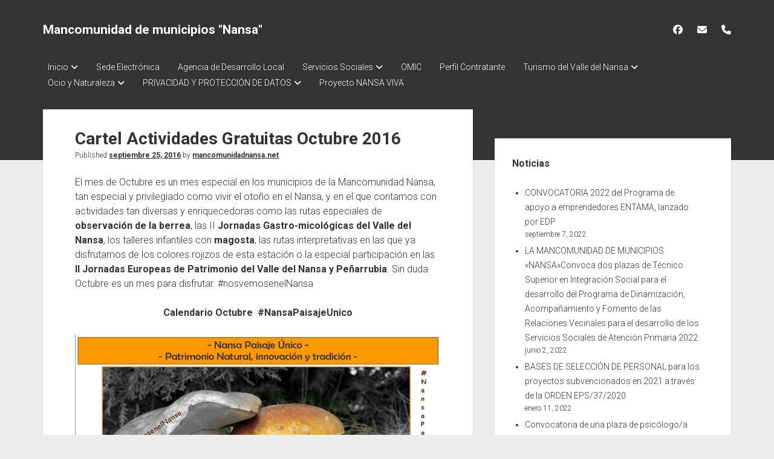

--- FILE ---
content_type: text/html; charset=UTF-8
request_url: https://mancomunidadnansa.net/cartel-actividades-gratuitas-octubre-2016/
body_size: 10845
content:
<!DOCTYPE html>

<html lang="es">

<head>
	<title>Cartel Actividades Gratuitas Octubre 2016 &#8211; Mancomunidad de municipios &quot;Nansa&quot;</title>
<meta name='robots' content='max-image-preview:large' />
	<style>img:is([sizes="auto" i], [sizes^="auto," i]) { contain-intrinsic-size: 3000px 1500px }</style>
	<meta charset="UTF-8" />
<meta name="viewport" content="width=device-width, initial-scale=1" />
<meta name="template" content="Period 1.750" />
<link rel='dns-prefetch' href='//static.addtoany.com' />
<link rel='dns-prefetch' href='//fonts.googleapis.com' />
<link rel="alternate" type="application/rss+xml" title="Mancomunidad de municipios &quot;Nansa&quot; &raquo; Feed" href="https://mancomunidadnansa.net/feed/" />
<link rel="alternate" type="application/rss+xml" title="Mancomunidad de municipios &quot;Nansa&quot; &raquo; Feed de los comentarios" href="https://mancomunidadnansa.net/comments/feed/" />
<script type="text/javascript">
/* <![CDATA[ */
window._wpemojiSettings = {"baseUrl":"https:\/\/s.w.org\/images\/core\/emoji\/15.1.0\/72x72\/","ext":".png","svgUrl":"https:\/\/s.w.org\/images\/core\/emoji\/15.1.0\/svg\/","svgExt":".svg","source":{"concatemoji":"https:\/\/mancomunidadnansa.net\/wp-includes\/js\/wp-emoji-release.min.js?ver=6.8.1"}};
/*! This file is auto-generated */
!function(i,n){var o,s,e;function c(e){try{var t={supportTests:e,timestamp:(new Date).valueOf()};sessionStorage.setItem(o,JSON.stringify(t))}catch(e){}}function p(e,t,n){e.clearRect(0,0,e.canvas.width,e.canvas.height),e.fillText(t,0,0);var t=new Uint32Array(e.getImageData(0,0,e.canvas.width,e.canvas.height).data),r=(e.clearRect(0,0,e.canvas.width,e.canvas.height),e.fillText(n,0,0),new Uint32Array(e.getImageData(0,0,e.canvas.width,e.canvas.height).data));return t.every(function(e,t){return e===r[t]})}function u(e,t,n){switch(t){case"flag":return n(e,"\ud83c\udff3\ufe0f\u200d\u26a7\ufe0f","\ud83c\udff3\ufe0f\u200b\u26a7\ufe0f")?!1:!n(e,"\ud83c\uddfa\ud83c\uddf3","\ud83c\uddfa\u200b\ud83c\uddf3")&&!n(e,"\ud83c\udff4\udb40\udc67\udb40\udc62\udb40\udc65\udb40\udc6e\udb40\udc67\udb40\udc7f","\ud83c\udff4\u200b\udb40\udc67\u200b\udb40\udc62\u200b\udb40\udc65\u200b\udb40\udc6e\u200b\udb40\udc67\u200b\udb40\udc7f");case"emoji":return!n(e,"\ud83d\udc26\u200d\ud83d\udd25","\ud83d\udc26\u200b\ud83d\udd25")}return!1}function f(e,t,n){var r="undefined"!=typeof WorkerGlobalScope&&self instanceof WorkerGlobalScope?new OffscreenCanvas(300,150):i.createElement("canvas"),a=r.getContext("2d",{willReadFrequently:!0}),o=(a.textBaseline="top",a.font="600 32px Arial",{});return e.forEach(function(e){o[e]=t(a,e,n)}),o}function t(e){var t=i.createElement("script");t.src=e,t.defer=!0,i.head.appendChild(t)}"undefined"!=typeof Promise&&(o="wpEmojiSettingsSupports",s=["flag","emoji"],n.supports={everything:!0,everythingExceptFlag:!0},e=new Promise(function(e){i.addEventListener("DOMContentLoaded",e,{once:!0})}),new Promise(function(t){var n=function(){try{var e=JSON.parse(sessionStorage.getItem(o));if("object"==typeof e&&"number"==typeof e.timestamp&&(new Date).valueOf()<e.timestamp+604800&&"object"==typeof e.supportTests)return e.supportTests}catch(e){}return null}();if(!n){if("undefined"!=typeof Worker&&"undefined"!=typeof OffscreenCanvas&&"undefined"!=typeof URL&&URL.createObjectURL&&"undefined"!=typeof Blob)try{var e="postMessage("+f.toString()+"("+[JSON.stringify(s),u.toString(),p.toString()].join(",")+"));",r=new Blob([e],{type:"text/javascript"}),a=new Worker(URL.createObjectURL(r),{name:"wpTestEmojiSupports"});return void(a.onmessage=function(e){c(n=e.data),a.terminate(),t(n)})}catch(e){}c(n=f(s,u,p))}t(n)}).then(function(e){for(var t in e)n.supports[t]=e[t],n.supports.everything=n.supports.everything&&n.supports[t],"flag"!==t&&(n.supports.everythingExceptFlag=n.supports.everythingExceptFlag&&n.supports[t]);n.supports.everythingExceptFlag=n.supports.everythingExceptFlag&&!n.supports.flag,n.DOMReady=!1,n.readyCallback=function(){n.DOMReady=!0}}).then(function(){return e}).then(function(){var e;n.supports.everything||(n.readyCallback(),(e=n.source||{}).concatemoji?t(e.concatemoji):e.wpemoji&&e.twemoji&&(t(e.twemoji),t(e.wpemoji)))}))}((window,document),window._wpemojiSettings);
/* ]]> */
</script>
<style id='wp-emoji-styles-inline-css' type='text/css'>

	img.wp-smiley, img.emoji {
		display: inline !important;
		border: none !important;
		box-shadow: none !important;
		height: 1em !important;
		width: 1em !important;
		margin: 0 0.07em !important;
		vertical-align: -0.1em !important;
		background: none !important;
		padding: 0 !important;
	}
</style>
<link rel='stylesheet' id='wp-block-library-css' href='https://mancomunidadnansa.net/wp-includes/css/dist/block-library/style.min.css?ver=6.8.1' type='text/css' media='all' />
<style id='classic-theme-styles-inline-css' type='text/css'>
/*! This file is auto-generated */
.wp-block-button__link{color:#fff;background-color:#32373c;border-radius:9999px;box-shadow:none;text-decoration:none;padding:calc(.667em + 2px) calc(1.333em + 2px);font-size:1.125em}.wp-block-file__button{background:#32373c;color:#fff;text-decoration:none}
</style>
<style id='global-styles-inline-css' type='text/css'>
:root{--wp--preset--aspect-ratio--square: 1;--wp--preset--aspect-ratio--4-3: 4/3;--wp--preset--aspect-ratio--3-4: 3/4;--wp--preset--aspect-ratio--3-2: 3/2;--wp--preset--aspect-ratio--2-3: 2/3;--wp--preset--aspect-ratio--16-9: 16/9;--wp--preset--aspect-ratio--9-16: 9/16;--wp--preset--color--black: #000000;--wp--preset--color--cyan-bluish-gray: #abb8c3;--wp--preset--color--white: #ffffff;--wp--preset--color--pale-pink: #f78da7;--wp--preset--color--vivid-red: #cf2e2e;--wp--preset--color--luminous-vivid-orange: #ff6900;--wp--preset--color--luminous-vivid-amber: #fcb900;--wp--preset--color--light-green-cyan: #7bdcb5;--wp--preset--color--vivid-green-cyan: #00d084;--wp--preset--color--pale-cyan-blue: #8ed1fc;--wp--preset--color--vivid-cyan-blue: #0693e3;--wp--preset--color--vivid-purple: #9b51e0;--wp--preset--gradient--vivid-cyan-blue-to-vivid-purple: linear-gradient(135deg,rgba(6,147,227,1) 0%,rgb(155,81,224) 100%);--wp--preset--gradient--light-green-cyan-to-vivid-green-cyan: linear-gradient(135deg,rgb(122,220,180) 0%,rgb(0,208,130) 100%);--wp--preset--gradient--luminous-vivid-amber-to-luminous-vivid-orange: linear-gradient(135deg,rgba(252,185,0,1) 0%,rgba(255,105,0,1) 100%);--wp--preset--gradient--luminous-vivid-orange-to-vivid-red: linear-gradient(135deg,rgba(255,105,0,1) 0%,rgb(207,46,46) 100%);--wp--preset--gradient--very-light-gray-to-cyan-bluish-gray: linear-gradient(135deg,rgb(238,238,238) 0%,rgb(169,184,195) 100%);--wp--preset--gradient--cool-to-warm-spectrum: linear-gradient(135deg,rgb(74,234,220) 0%,rgb(151,120,209) 20%,rgb(207,42,186) 40%,rgb(238,44,130) 60%,rgb(251,105,98) 80%,rgb(254,248,76) 100%);--wp--preset--gradient--blush-light-purple: linear-gradient(135deg,rgb(255,206,236) 0%,rgb(152,150,240) 100%);--wp--preset--gradient--blush-bordeaux: linear-gradient(135deg,rgb(254,205,165) 0%,rgb(254,45,45) 50%,rgb(107,0,62) 100%);--wp--preset--gradient--luminous-dusk: linear-gradient(135deg,rgb(255,203,112) 0%,rgb(199,81,192) 50%,rgb(65,88,208) 100%);--wp--preset--gradient--pale-ocean: linear-gradient(135deg,rgb(255,245,203) 0%,rgb(182,227,212) 50%,rgb(51,167,181) 100%);--wp--preset--gradient--electric-grass: linear-gradient(135deg,rgb(202,248,128) 0%,rgb(113,206,126) 100%);--wp--preset--gradient--midnight: linear-gradient(135deg,rgb(2,3,129) 0%,rgb(40,116,252) 100%);--wp--preset--font-size--small: 12px;--wp--preset--font-size--medium: 20px;--wp--preset--font-size--large: 21px;--wp--preset--font-size--x-large: 42px;--wp--preset--font-size--regular: 16px;--wp--preset--font-size--larger: 28px;--wp--preset--spacing--20: 0.44rem;--wp--preset--spacing--30: 0.67rem;--wp--preset--spacing--40: 1rem;--wp--preset--spacing--50: 1.5rem;--wp--preset--spacing--60: 2.25rem;--wp--preset--spacing--70: 3.38rem;--wp--preset--spacing--80: 5.06rem;--wp--preset--shadow--natural: 6px 6px 9px rgba(0, 0, 0, 0.2);--wp--preset--shadow--deep: 12px 12px 50px rgba(0, 0, 0, 0.4);--wp--preset--shadow--sharp: 6px 6px 0px rgba(0, 0, 0, 0.2);--wp--preset--shadow--outlined: 6px 6px 0px -3px rgba(255, 255, 255, 1), 6px 6px rgba(0, 0, 0, 1);--wp--preset--shadow--crisp: 6px 6px 0px rgba(0, 0, 0, 1);}:where(.is-layout-flex){gap: 0.5em;}:where(.is-layout-grid){gap: 0.5em;}body .is-layout-flex{display: flex;}.is-layout-flex{flex-wrap: wrap;align-items: center;}.is-layout-flex > :is(*, div){margin: 0;}body .is-layout-grid{display: grid;}.is-layout-grid > :is(*, div){margin: 0;}:where(.wp-block-columns.is-layout-flex){gap: 2em;}:where(.wp-block-columns.is-layout-grid){gap: 2em;}:where(.wp-block-post-template.is-layout-flex){gap: 1.25em;}:where(.wp-block-post-template.is-layout-grid){gap: 1.25em;}.has-black-color{color: var(--wp--preset--color--black) !important;}.has-cyan-bluish-gray-color{color: var(--wp--preset--color--cyan-bluish-gray) !important;}.has-white-color{color: var(--wp--preset--color--white) !important;}.has-pale-pink-color{color: var(--wp--preset--color--pale-pink) !important;}.has-vivid-red-color{color: var(--wp--preset--color--vivid-red) !important;}.has-luminous-vivid-orange-color{color: var(--wp--preset--color--luminous-vivid-orange) !important;}.has-luminous-vivid-amber-color{color: var(--wp--preset--color--luminous-vivid-amber) !important;}.has-light-green-cyan-color{color: var(--wp--preset--color--light-green-cyan) !important;}.has-vivid-green-cyan-color{color: var(--wp--preset--color--vivid-green-cyan) !important;}.has-pale-cyan-blue-color{color: var(--wp--preset--color--pale-cyan-blue) !important;}.has-vivid-cyan-blue-color{color: var(--wp--preset--color--vivid-cyan-blue) !important;}.has-vivid-purple-color{color: var(--wp--preset--color--vivid-purple) !important;}.has-black-background-color{background-color: var(--wp--preset--color--black) !important;}.has-cyan-bluish-gray-background-color{background-color: var(--wp--preset--color--cyan-bluish-gray) !important;}.has-white-background-color{background-color: var(--wp--preset--color--white) !important;}.has-pale-pink-background-color{background-color: var(--wp--preset--color--pale-pink) !important;}.has-vivid-red-background-color{background-color: var(--wp--preset--color--vivid-red) !important;}.has-luminous-vivid-orange-background-color{background-color: var(--wp--preset--color--luminous-vivid-orange) !important;}.has-luminous-vivid-amber-background-color{background-color: var(--wp--preset--color--luminous-vivid-amber) !important;}.has-light-green-cyan-background-color{background-color: var(--wp--preset--color--light-green-cyan) !important;}.has-vivid-green-cyan-background-color{background-color: var(--wp--preset--color--vivid-green-cyan) !important;}.has-pale-cyan-blue-background-color{background-color: var(--wp--preset--color--pale-cyan-blue) !important;}.has-vivid-cyan-blue-background-color{background-color: var(--wp--preset--color--vivid-cyan-blue) !important;}.has-vivid-purple-background-color{background-color: var(--wp--preset--color--vivid-purple) !important;}.has-black-border-color{border-color: var(--wp--preset--color--black) !important;}.has-cyan-bluish-gray-border-color{border-color: var(--wp--preset--color--cyan-bluish-gray) !important;}.has-white-border-color{border-color: var(--wp--preset--color--white) !important;}.has-pale-pink-border-color{border-color: var(--wp--preset--color--pale-pink) !important;}.has-vivid-red-border-color{border-color: var(--wp--preset--color--vivid-red) !important;}.has-luminous-vivid-orange-border-color{border-color: var(--wp--preset--color--luminous-vivid-orange) !important;}.has-luminous-vivid-amber-border-color{border-color: var(--wp--preset--color--luminous-vivid-amber) !important;}.has-light-green-cyan-border-color{border-color: var(--wp--preset--color--light-green-cyan) !important;}.has-vivid-green-cyan-border-color{border-color: var(--wp--preset--color--vivid-green-cyan) !important;}.has-pale-cyan-blue-border-color{border-color: var(--wp--preset--color--pale-cyan-blue) !important;}.has-vivid-cyan-blue-border-color{border-color: var(--wp--preset--color--vivid-cyan-blue) !important;}.has-vivid-purple-border-color{border-color: var(--wp--preset--color--vivid-purple) !important;}.has-vivid-cyan-blue-to-vivid-purple-gradient-background{background: var(--wp--preset--gradient--vivid-cyan-blue-to-vivid-purple) !important;}.has-light-green-cyan-to-vivid-green-cyan-gradient-background{background: var(--wp--preset--gradient--light-green-cyan-to-vivid-green-cyan) !important;}.has-luminous-vivid-amber-to-luminous-vivid-orange-gradient-background{background: var(--wp--preset--gradient--luminous-vivid-amber-to-luminous-vivid-orange) !important;}.has-luminous-vivid-orange-to-vivid-red-gradient-background{background: var(--wp--preset--gradient--luminous-vivid-orange-to-vivid-red) !important;}.has-very-light-gray-to-cyan-bluish-gray-gradient-background{background: var(--wp--preset--gradient--very-light-gray-to-cyan-bluish-gray) !important;}.has-cool-to-warm-spectrum-gradient-background{background: var(--wp--preset--gradient--cool-to-warm-spectrum) !important;}.has-blush-light-purple-gradient-background{background: var(--wp--preset--gradient--blush-light-purple) !important;}.has-blush-bordeaux-gradient-background{background: var(--wp--preset--gradient--blush-bordeaux) !important;}.has-luminous-dusk-gradient-background{background: var(--wp--preset--gradient--luminous-dusk) !important;}.has-pale-ocean-gradient-background{background: var(--wp--preset--gradient--pale-ocean) !important;}.has-electric-grass-gradient-background{background: var(--wp--preset--gradient--electric-grass) !important;}.has-midnight-gradient-background{background: var(--wp--preset--gradient--midnight) !important;}.has-small-font-size{font-size: var(--wp--preset--font-size--small) !important;}.has-medium-font-size{font-size: var(--wp--preset--font-size--medium) !important;}.has-large-font-size{font-size: var(--wp--preset--font-size--large) !important;}.has-x-large-font-size{font-size: var(--wp--preset--font-size--x-large) !important;}
:where(.wp-block-post-template.is-layout-flex){gap: 1.25em;}:where(.wp-block-post-template.is-layout-grid){gap: 1.25em;}
:where(.wp-block-columns.is-layout-flex){gap: 2em;}:where(.wp-block-columns.is-layout-grid){gap: 2em;}
:root :where(.wp-block-pullquote){font-size: 1.5em;line-height: 1.6;}
</style>
<style id='calendar-style-inline-css' type='text/css'>
    .calnk a:hover {
        background-position:0 0;
        text-decoration:none;  
        color:#000000;
        border-bottom:1px dotted #000000;
     }
    .calnk a:visited {
        text-decoration:none;
        color:#000000;
        border-bottom:1px dotted #000000;
    }
    .calnk a {
        text-decoration:none; 
        color:#000000; 
        border-bottom:1px dotted #000000;
    }
    .calnk a span { 
        display:none; 
    }
    .calnk a:hover span {
        color:#333333; 
        background:#F6F79B; 
        display:block;
        position:absolute; 
        margin-top:1px; 
        padding:5px; 
        width:150px; 
        z-index:100;
        line-height:1.2em;
    }
    .calendar-table {
        border:0 !important;
        width:100% !important;
        border-collapse:separate !important;
        border-spacing:2px !important;
    }
    .calendar-heading {
        height:25px;
        text-align:center;
        border:1px solid #D6DED5;
        background-color:#E4EBE3;
    }
    .calendar-next {
        width:25%;
        text-align:center;
    }
    .calendar-prev {
        width:25%;
        text-align:center;
    }
    .calendar-month {
        width:50%;
        text-align:center;
        font-weight:bold;
    }
    .normal-day-heading {
        text-align:center;
        width:25px;
        height:25px;
        font-size:0.8em;
        border:1px solid #DFE6DE;
        background-color:#EBF2EA;
    }
    .weekend-heading {
        text-align:center;
        width:25px;
        height:25px;
        font-size:0.8em;
        border:1px solid #DFE6DE;
        background-color:#EBF2EA;
        color:#FF0000;
    }
    .day-with-date {
        vertical-align:text-top;
        text-align:left;
        width:60px;
        height:60px;
        border:1px solid #DFE6DE;
    }
    .no-events {

    }
    .day-without-date {
        width:60px;
        height:60px;
        border:1px solid #E9F0E8;
    }
    span.weekend {
        color:#FF0000;
    }
    .current-day {
        vertical-align:text-top;
        text-align:left;
        width:60px;
        height:60px;
        border:1px solid #BFBFBF;
        background-color:#E4EBE3;
    }
    span.event {
        font-size:0.75em;
    }
    .kjo-link {
        font-size:0.75em;
        text-align:center;
    }
    .calendar-date-switcher {
        height:25px;
        text-align:center;
        border:1px solid #D6DED5;
        background-color:#E4EBE3;
    }
    .calendar-date-switcher form {
        margin:2px;
    }
    .calendar-date-switcher input {
        border:1px #D6DED5 solid;
        margin:0;
    }
    .calendar-date-switcher select {
        border:1px #D6DED5 solid;
        margin:0;
    }
    .calnk a:hover span span.event-title {
        padding:0;
        text-align:center;
        font-weight:bold;
        font-size:1.2em;
        margin-left:0px;
    }
    .calnk a:hover span span.event-title-break {
        width:96%;
        text-align:center;
        height:1px;
        margin-top:5px;
        margin-right:2%;
        padding:0;
        background-color:#000000;
        margin-left:0px;
    }
    .calnk a:hover span span.event-content-break {
        width:96%;
        text-align:center;
        height:1px;
        margin-top:5px;
        margin-right:2%;
        padding:0;
        background-color:#000000;
        margin-left:0px;
    }
    .page-upcoming-events {
        font-size:80%;
    }
    .page-todays-events {
        font-size:80%;
    }
    .calendar-table table,tbody,tr,td {
        margin:0 !important;
        padding:0 !important;
    }
    table.calendar-table {
        margin-bottom:5px !important;
    }
    .cat-key {
        width:100%;
        margin-top:30px;
        padding:5px;
        border:0 !important;
    }
    .cal-separate {
       border:0 !important;
       margin-top:10px;
    }
    table.cat-key {
       margin-top:5px !important;
       border:1px solid #DFE6DE !important;
       border-collapse:separate !important;
       border-spacing:4px !important;
       margin-left:2px !important;
       width:99.5% !important;
       margin-bottom:5px !important;
    }
    .cat-key td {
       border:0 !important;
    }
</style>
<link rel='stylesheet' id='contact-form-7-css' href='https://mancomunidadnansa.net/wp-content/plugins/contact-form-7/includes/css/styles.css?ver=6.1' type='text/css' media='all' />
<link rel='stylesheet' id='ct-period-google-fonts-css' href='//fonts.googleapis.com/css?family=Roboto%3A300%2C300italic%2C400%2C700&#038;subset=latin%2Clatin-ext&#038;display=swap&#038;ver=6.8.1' type='text/css' media='all' />
<link rel='stylesheet' id='ct-period-font-awesome-css' href='https://mancomunidadnansa.net/wp-content/themes/period/assets/font-awesome/css/all.min.css?ver=6.8.1' type='text/css' media='all' />
<link rel='stylesheet' id='ct-period-style-css' href='https://mancomunidadnansa.net/wp-content/themes/period/style.css?ver=6.8.1' type='text/css' media='all' />
<link rel='stylesheet' id='addtoany-css' href='https://mancomunidadnansa.net/wp-content/plugins/add-to-any/addtoany.min.css?ver=1.16' type='text/css' media='all' />
<script type="text/javascript" id="addtoany-core-js-before">
/* <![CDATA[ */
window.a2a_config=window.a2a_config||{};a2a_config.callbacks=[];a2a_config.overlays=[];a2a_config.templates={};a2a_localize = {
	Share: "Compartir",
	Save: "Guardar",
	Subscribe: "Suscribir",
	Email: "Correo electrónico",
	Bookmark: "Marcador",
	ShowAll: "Mostrar todo",
	ShowLess: "Mostrar menos",
	FindServices: "Encontrar servicio(s)",
	FindAnyServiceToAddTo: "Encuentra al instante cualquier servicio para añadir a",
	PoweredBy: "Funciona con",
	ShareViaEmail: "Compartir por correo electrónico",
	SubscribeViaEmail: "Suscribirse a través de correo electrónico",
	BookmarkInYourBrowser: "Añadir a marcadores de tu navegador",
	BookmarkInstructions: "Presiona «Ctrl+D» o «\u2318+D» para añadir esta página a marcadores",
	AddToYourFavorites: "Añadir a tus favoritos",
	SendFromWebOrProgram: "Enviar desde cualquier dirección o programa de correo electrónico ",
	EmailProgram: "Programa de correo electrónico",
	More: "Más&#8230;",
	ThanksForSharing: "¡Gracias por compartir!",
	ThanksForFollowing: "¡Gracias por seguirnos!"
};
/* ]]> */
</script>
<script type="text/javascript" defer src="https://static.addtoany.com/menu/page.js" id="addtoany-core-js"></script>
<script type="text/javascript" src="https://mancomunidadnansa.net/wp-includes/js/jquery/jquery.min.js?ver=3.7.1" id="jquery-core-js"></script>
<script type="text/javascript" src="https://mancomunidadnansa.net/wp-includes/js/jquery/jquery-migrate.min.js?ver=3.4.1" id="jquery-migrate-js"></script>
<script type="text/javascript" defer src="https://mancomunidadnansa.net/wp-content/plugins/add-to-any/addtoany.min.js?ver=1.1" id="addtoany-jquery-js"></script>
<link rel="https://api.w.org/" href="https://mancomunidadnansa.net/wp-json/" /><link rel="alternate" title="JSON" type="application/json" href="https://mancomunidadnansa.net/wp-json/wp/v2/posts/1182" /><link rel="EditURI" type="application/rsd+xml" title="RSD" href="https://mancomunidadnansa.net/xmlrpc.php?rsd" />
<meta name="generator" content="WordPress 6.8.1" />
<link rel="canonical" href="https://mancomunidadnansa.net/cartel-actividades-gratuitas-octubre-2016/" />
<link rel='shortlink' href='https://mancomunidadnansa.net/?p=1182' />
<link rel="alternate" title="oEmbed (JSON)" type="application/json+oembed" href="https://mancomunidadnansa.net/wp-json/oembed/1.0/embed?url=https%3A%2F%2Fmancomunidadnansa.net%2Fcartel-actividades-gratuitas-octubre-2016%2F" />
<link rel="alternate" title="oEmbed (XML)" type="text/xml+oembed" href="https://mancomunidadnansa.net/wp-json/oembed/1.0/embed?url=https%3A%2F%2Fmancomunidadnansa.net%2Fcartel-actividades-gratuitas-octubre-2016%2F&#038;format=xml" />
			<style type="text/css">
				.gllr_image_row {
					clear: both;
				}
			</style>
			<link rel="icon" href="https://mancomunidadnansa.net/wp-content/uploads/2023/01/cropped-Logo_Mdad_Nansa_Sin-Fondo-32x32.jpg" sizes="32x32" />
<link rel="icon" href="https://mancomunidadnansa.net/wp-content/uploads/2023/01/cropped-Logo_Mdad_Nansa_Sin-Fondo-192x192.jpg" sizes="192x192" />
<link rel="apple-touch-icon" href="https://mancomunidadnansa.net/wp-content/uploads/2023/01/cropped-Logo_Mdad_Nansa_Sin-Fondo-180x180.jpg" />
<meta name="msapplication-TileImage" content="https://mancomunidadnansa.net/wp-content/uploads/2023/01/cropped-Logo_Mdad_Nansa_Sin-Fondo-270x270.jpg" />
</head>

<body data-rsssl=1 id="period" class="wp-singular post-template-default single single-post postid-1182 single-format-standard wp-theme-period gllr_period right-sidebar">
<a class="skip-content" href="#main">Press &quot;Enter&quot; to skip to content</a>
<div id="overflow-container" class="overflow-container">
			<header class="site-header" id="site-header" role="banner">
		<div class="max-width">
			<div id="title-container" class="title-container">
				<div id='site-title' class='site-title'><a href='https://mancomunidadnansa.net'>Mancomunidad de municipios &quot;Nansa&quot;</a></div>							</div>
			<button id="toggle-navigation" class="toggle-navigation" name="toggle-navigation" aria-expanded="false">
				<span class="screen-reader-text">open menu</span>
				<svg width="36px" height="23px" viewBox="0 0 36 23" version="1.1" xmlns="http://www.w3.org/2000/svg" xmlns:xlink="http://www.w3.org/1999/xlink">
				    <desc>mobile menu toggle button</desc>
				    <g stroke="none" stroke-width="1" fill="none" fill-rule="evenodd">
				        <g transform="translate(-142.000000, -104.000000)" fill="#FFFFFF">
				            <g transform="translate(142.000000, 104.000000)">
				                <rect x="0" y="20" width="36" height="3"></rect>
				                <rect x="0" y="10" width="36" height="3"></rect>
				                <rect x="0" y="0" width="36" height="3"></rect>
				            </g>
				        </g>
				    </g>
				</svg>			</button>
			<div id="menu-primary-container" class="menu-primary-container">
				<div class="icon-container">
					<ul class='social-media-icons'>					<li>
						<a class="facebook" target="_blank" href="https://www.facebook.com/profile.php?id=100069163773143"
                            >
							<i class="fab fa-facebook" aria-hidden="true" title="facebook"></i>
							<span class="screen-reader-text">facebook</span>
						</a>
					</li>
									<li>
						<a class="email" target="_blank" href="mailto:&#97;dmini&#115;&#116;r&#97;&#99;&#105;&#111;n&#64;m&#97;n&#99;o&#109;&#117;ni&#100;adn&#97;n&#115;a&#46;n&#101;&#116;"
                            >
							<i class="fas fa-envelope" aria-hidden="true" title="ad&#109;ini&#115;&#116;raci&#111;&#110;&#064;&#109;&#097;ncom&#117;n&#105;da&#100;&#110;&#097;ns&#097;.&#110;&#101;&#116;"></i>
							<span class="screen-reader-text">ad&#109;ini&#115;&#116;raci&#111;&#110;&#064;&#109;&#097;ncom&#117;n&#105;da&#100;&#110;&#097;ns&#097;.&#110;&#101;&#116;</span>
						</a>
					</li>
									<li>
						<a class="phone" target="_blank" href="tel:942%2072%2082%2038"
                            >
							<i class="fas fa-phone" aria-hidden="true" title="tel:942%2072%2082%2038"></i>
							<span class="screen-reader-text">tel:942%2072%2082%2038</span>
						</a>
					</li>
				</ul>									</div>
				<div id="menu-primary" class="menu-container menu-primary" role="navigation">
    <nav class="menu"><ul id="menu-primary-items" class="menu-primary-items"><li id="menu-item-31" class="menu-item menu-item-type-post_type menu-item-object-page menu-item-home menu-item-has-children menu-item-31"><a href="https://mancomunidadnansa.net/">Inicio</a><button class="toggle-dropdown" aria-expanded="false" name="toggle-dropdown"><span class="screen-reader-text">open dropdown menu</span><span class="arrow"></span></button>
<ul class="sub-menu">
	<li id="menu-item-657" class="menu-item menu-item-type-post_type menu-item-object-page current_page_parent menu-item-657"><a href="https://mancomunidadnansa.net/adl/noticias/">Noticias</a></li>
	<li id="menu-item-25" class="menu-item menu-item-type-post_type menu-item-object-page menu-item-25"><a href="https://mancomunidadnansa.net/contacto/">Contacto</a></li>
</ul>
</li>
<li id="menu-item-1710" class="menu-item menu-item-type-post_type menu-item-object-page menu-item-1710"><a href="https://mancomunidadnansa.net/sede-electronica/">Sede Electrónica</a></li>
<li id="menu-item-29" class="menu-item menu-item-type-post_type menu-item-object-page menu-item-29"><a href="https://mancomunidadnansa.net/adl/">Agencia de Desarrollo Local</a></li>
<li id="menu-item-30" class="menu-item menu-item-type-post_type menu-item-object-page menu-item-has-children menu-item-30"><a href="https://mancomunidadnansa.net/servicios-sociales/">Servicios Sociales</a><button class="toggle-dropdown" aria-expanded="false" name="toggle-dropdown"><span class="screen-reader-text">open dropdown menu</span><span class="arrow"></span></button>
<ul class="sub-menu">
	<li id="menu-item-97" class="menu-item menu-item-type-post_type menu-item-object-page menu-item-97"><a href="https://mancomunidadnansa.net/servicios-sociales/ocio/">Ocio Educativo</a></li>
</ul>
</li>
<li id="menu-item-1661" class="menu-item menu-item-type-post_type menu-item-object-page menu-item-1661"><a href="https://mancomunidadnansa.net/omic/">OMIC</a></li>
<li id="menu-item-26" class="menu-item menu-item-type-post_type menu-item-object-page menu-item-26"><a href="https://mancomunidadnansa.net/perfil-del-contratante/">Perfil  Contratante</a></li>
<li id="menu-item-28" class="menu-item menu-item-type-post_type menu-item-object-page menu-item-has-children menu-item-28"><a href="https://mancomunidadnansa.net/turismo/">Turismo del Valle del Nansa</a><button class="toggle-dropdown" aria-expanded="false" name="toggle-dropdown"><span class="screen-reader-text">open dropdown menu</span><span class="arrow"></span></button>
<ul class="sub-menu">
	<li id="menu-item-515" class="menu-item menu-item-type-post_type menu-item-object-page menu-item-515"><a href="https://mancomunidadnansa.net/turismo/puntos-de-interes/">Puntos de Interes</a></li>
	<li id="menu-item-27" class="menu-item menu-item-type-post_type menu-item-object-page menu-item-27"><a href="https://mancomunidadnansa.net/turismo/alojamientos/">Alojamientos</a></li>
	<li id="menu-item-24" class="menu-item menu-item-type-post_type menu-item-object-page menu-item-24"><a href="https://mancomunidadnansa.net/turismo/restaurantes/">Restaurantes</a></li>
	<li id="menu-item-635" class="menu-item menu-item-type-post_type menu-item-object-page menu-item-635"><a href="https://mancomunidadnansa.net/turismo/otros-servicios-de-interes/">Otros Servicios de Interes</a></li>
</ul>
</li>
<li id="menu-item-426" class="menu-item menu-item-type-post_type menu-item-object-page menu-item-has-children menu-item-426"><a href="https://mancomunidadnansa.net/ocio-y-naturaleza/">Ocio y Naturaleza</a><button class="toggle-dropdown" aria-expanded="false" name="toggle-dropdown"><span class="screen-reader-text">open dropdown menu</span><span class="arrow"></span></button>
<ul class="sub-menu">
	<li id="menu-item-23" class="menu-item menu-item-type-post_type menu-item-object-page menu-item-23"><a href="https://mancomunidadnansa.net/ocio-y-naturaleza/rutas/">Senderismo</a></li>
	<li id="menu-item-441" class="menu-item menu-item-type-post_type menu-item-object-page menu-item-441"><a href="https://mancomunidadnansa.net/ocio-y-naturaleza/rutas-btt/">Rutas BTT</a></li>
	<li id="menu-item-443" class="menu-item menu-item-type-post_type menu-item-object-page menu-item-443"><a href="https://mancomunidadnansa.net/?page_id=429">Rutas Didácticas</a></li>
	<li id="menu-item-440" class="menu-item menu-item-type-post_type menu-item-object-page menu-item-440"><a href="https://mancomunidadnansa.net/?page_id=438">Rutas Familiares</a></li>
</ul>
</li>
<li id="menu-item-1777" class="menu-item menu-item-type-post_type menu-item-object-page menu-item-has-children menu-item-1777"><a href="https://mancomunidadnansa.net/privacidad-y-proteccion-de-datos/">PRIVACIDAD Y PROTECCIÓN DE DATOS</a><button class="toggle-dropdown" aria-expanded="false" name="toggle-dropdown"><span class="screen-reader-text">open dropdown menu</span><span class="arrow"></span></button>
<ul class="sub-menu">
	<li id="menu-item-1783" class="menu-item menu-item-type-post_type menu-item-object-page menu-item-1783"><a href="https://mancomunidadnansa.net/2-politica-de-privacidad-sus-datos-seguros/">POLÍTICA DE PRIVACIDAD “SUS DATOS SEGUROS”</a></li>
	<li id="menu-item-1784" class="menu-item menu-item-type-post_type menu-item-object-page menu-item-1784"><a href="https://mancomunidadnansa.net/compromiso-con-la-proteccion-de-datos-personales/">COMPROMISO CON LA PROTECCIÓN DE DATOS PERSONALES</a></li>
</ul>
</li>
<li id="menu-item-1810" class="menu-item menu-item-type-post_type menu-item-object-page menu-item-1810"><a href="https://mancomunidadnansa.net/proyecto-nansa-viva/">Proyecto NANSA VIVA</a></li>
</ul></nav></div>
			</div>
		</div>
	</header>
			<div id="primary-container" class="primary-container">
		<div class="max-width">
			<section id="main" class="main" role="main">
				
<div id="loop-container" class="loop-container">
    <div class="post-1182 post type-post status-publish format-standard hentry category-uncategorized entry">
	<article>
						<div class="post-container">
			<div class='post-header'>
				<h1 class='post-title'>Cartel Actividades Gratuitas Octubre 2016</h1>
				<div class="post-byline">Published <a class='date' href='https://mancomunidadnansa.net/2016/09/'>septiembre 25, 2016</a> by <a class='author' href='https://mancomunidadnansa.net/author/mancomunidadnansa-net/'>mancomunidadnansa.net</a></div>			</div>
			<div class="post-content">
								<p>El mes de Octubre es un mes especial en los municipios de la Mancomunidad Nansa, tan especial y privilegiado como vivir el otoño en el Nansa, y en el que contamos con actividades tan diversas y enriquecedoras como las rutas especiales de <strong>observación de la berrea</strong>, las II <strong>Jornadas Gastro-micológicas del Valle del Nansa</strong>, los talleres infantiles con <strong>magosta</strong>, las rutas interpretativas en las que ya disfrutamos de los colores rojizos de esta estación o la especial participación en las <strong>II Jornadas Europeas de Patrimonio del Valle del Nansa y Peñarrubia</strong>. Sin duda Octubre es un mes para disfrutar. #nosvemosenelNansa</p>
<p style="text-align: center;"><strong>Calendario Octubre  #NansaPaisajeUnico</strong></p>
<p><a href="https://mancomunidadnansa.net/wp-content/uploads/2016/09/MN2016_CARTEL_Octubre_rev2.jpg"><img fetchpriority="high" decoding="async" class="aligncenter size-full wp-image-1195" src="https://mancomunidadnansa.net/wp-content/uploads/2016/09/MN2016_CARTEL_Octubre_rev2.jpg" alt="MN2016_CARTEL_Octubre_rev2" width="1754" height="2480" srcset="https://mancomunidadnansa.net/wp-content/uploads/2016/09/MN2016_CARTEL_Octubre_rev2.jpg 1754w, https://mancomunidadnansa.net/wp-content/uploads/2016/09/MN2016_CARTEL_Octubre_rev2-212x300.jpg 212w, https://mancomunidadnansa.net/wp-content/uploads/2016/09/MN2016_CARTEL_Octubre_rev2-724x1024.jpg 724w" sizes="(max-width: 1754px) 100vw, 1754px" /></a></p>
<div class="addtoany_share_save_container addtoany_content addtoany_content_bottom"><div class="a2a_kit a2a_kit_size_16 addtoany_list" data-a2a-url="https://mancomunidadnansa.net/cartel-actividades-gratuitas-octubre-2016/" data-a2a-title="Cartel Actividades Gratuitas Octubre 2016"><a class="a2a_button_facebook" href="https://www.addtoany.com/add_to/facebook?linkurl=https%3A%2F%2Fmancomunidadnansa.net%2Fcartel-actividades-gratuitas-octubre-2016%2F&amp;linkname=Cartel%20Actividades%20Gratuitas%20Octubre%202016" title="Facebook" rel="nofollow noopener" target="_blank"></a><a class="a2a_button_twitter" href="https://www.addtoany.com/add_to/twitter?linkurl=https%3A%2F%2Fmancomunidadnansa.net%2Fcartel-actividades-gratuitas-octubre-2016%2F&amp;linkname=Cartel%20Actividades%20Gratuitas%20Octubre%202016" title="Twitter" rel="nofollow noopener" target="_blank"></a><a class="a2a_dd addtoany_share_save addtoany_share" href="https://www.addtoany.com/share"><img src="https://static.addtoany.com/buttons/favicon.png" alt="Share"></a></div></div>											</div>
			<div class="post-meta">
				<p class="post-categories"><span>Published in </span><a href="https://mancomunidadnansa.net/category/uncategorized/" title="View all posts in Uncategorized">Uncategorized</a></p>								<nav class="further-reading">
	<div class="previous">
		<span>Previous Post</span>
		<a href="https://mancomunidadnansa.net/iii-jornadas-europeas-de-patrimonio-del-valle-del-nansa-y-penarrubia/" rel="prev">III Jornadas Europeas de Patrimonio del Valle del Nansa y Peñarrubia</a>	</div>
	<div class="next">
		<span>Next Post</span>
		<a href="https://mancomunidadnansa.net/curso-de-guia-de-la-naturaleza-y-diseno-de-itinerarios-interpretativos/" rel="next">Curso de Guía de la Naturaleza y Diseño de Itinerarios Interpretativos.</a>	</div>
</nav>			</div>
		</div>
	</article>
	<div class="comments-container">
			</div>
</div></div></section> <!-- .main -->
    <aside class="sidebar sidebar-primary" id="sidebar-primary" role="complementary">
        <h2 class="screen-reader-text">Sidebar</h2>
        
		<section id="recent-posts-4" class="widget widget_recent_entries">
		<h3 class="widget-title">Noticias</h3>
		<ul>
											<li>
					<a href="https://mancomunidadnansa.net/convocatoria-2022-del-programa-de-apoyo-a-emprendedores-entama-lanzado-por-edp/">CONVOCATORIA 2022 del Programa de apoyo a emprendedores ENTAMA, lanzado por EDP</a>
											<span class="post-date">septiembre 7, 2022</span>
									</li>
											<li>
					<a href="https://mancomunidadnansa.net/la-mancomunidad-de-municipios-nansaconvoca-dos-plazas-de-tecnico-superior-en-integracion-social-para-el-desarrollo-del-programa-de-dinamizacion-acompanamiento-y-fomento-de-las-relaciones-vecinale/">LA MANCOMUNIDAD DE MUNICIPIOS «NANSA»Convoca dos plazas de Técnico Superior en Integración Social para el desarrollo del Programa de Dinamización, Acompañamiento y Fomento de las Relaciones Vecinales para el desarrollo de los Servicios Sociales de Atención Primaria 2022</a>
											<span class="post-date">junio 2, 2022</span>
									</li>
											<li>
					<a href="https://mancomunidadnansa.net/bases-de-seleccion-de-personal-para-los-proyectos-subvencionados-en-2021-a-traves-de-la-orden-eps-37-2020/">BASES DE SELECCIÓN DE PERSONAL para los proyectos subvencionados en 2021 a través de la ORDEN EPS/37/2020</a>
											<span class="post-date">enero 11, 2022</span>
									</li>
											<li>
					<a href="https://mancomunidadnansa.net/convocatoria-de-una-plaza-de-psicologo-a-para-el-programa-cultivando-inclusion-de-los-servicios-sociales-de-la-mancomunidad-de-municipios-nansa/">Convocatoria de una plaza de psicólogo/a para el programa «Cultivando Inclusión» de los Servicios Sociales de la Mancomunidad de Municipios «Nansa»</a>
											<span class="post-date">diciembre 24, 2021</span>
									</li>
											<li>
					<a href="https://mancomunidadnansa.net/lista-de-personas-aspirantes-admitidas-al-proceso-de-seleccion-de-cuatro-personas-para-la-ejecucion-del-programa-de-dinamizacion-de-mayores-acompanamiento-y-fomento-de-las-relaciones-vecinales/">Lista de personas aspirantes admitidas al proceso de selección de cuatro personas para la ejecución del Programa de Dinamización de Mayores, Acompañamiento y Fomento de las Relaciones Vecinales</a>
											<span class="post-date">junio 16, 2021</span>
									</li>
					</ul>

		</section><section id="text-8" class="widget widget_text">			<div class="textwidget"><iframe src="https://www.google.com/maps/embed?pb=!1m18!1m12!1m3!1d2905.909113986598!2d-4.4077019245427955!3d43.253326570018096!2m3!1f0!2f0!3f0!3m2!1i1024!2i768!4f13.1!3m3!1m2!1s0xd49a7faca5ad515%3A0x1565f8c17209a7a3!2sBarrio+Puentenansa%2C+43!5e0!3m2!1ses!2ses!4v1403521611514" frameborder="0" style="border:0"></iframe></div>
		</section><section id="text-7" class="widget widget_text">			<div class="textwidget"><div id="cont_d263eab8ea2edc50c94ace67e211dac5">
  <span id="h_d263eab8ea2edc50c94ace67e211dac5">El Tiempo en Puentenansa</span>
  <script type="text/javascript" src="https://www.tiempo.com/wid_loader/d263eab8ea2edc50c94ace67e211dac5"></script>
</div></div>
		</section><section id="meta-9" class="widget widget_meta"><h3 class="widget-title">Meta</h3>
		<ul>
						<li><a href="https://mancomunidadnansa.net/wp-login.php">Acceder</a></li>
			<li><a href="https://mancomunidadnansa.net/feed/">Feed de entradas</a></li>
			<li><a href="https://mancomunidadnansa.net/comments/feed/">Feed de comentarios</a></li>

			<li><a href="https://es.wordpress.org/">WordPress.org</a></li>
		</ul>

		</section>    </aside>
</div><!-- .max-width -->
</div><!-- .primary-container -->

<footer id="site-footer" class="site-footer" role="contentinfo">
    <div class="max-width">
            </div>
    <div class="design-credit">
        <span>
            <a href="https://www.competethemes.com/period/" rel="nofollow">Period WordPress Theme</a> by Compete Themes.        </span>
    </div>
</footer>
</div><!-- .overflow-container -->


<script type="speculationrules">
{"prefetch":[{"source":"document","where":{"and":[{"href_matches":"\/*"},{"not":{"href_matches":["\/wp-*.php","\/wp-admin\/*","\/wp-content\/uploads\/*","\/wp-content\/*","\/wp-content\/plugins\/*","\/wp-content\/themes\/period\/*","\/*\\?(.+)"]}},{"not":{"selector_matches":"a[rel~=\"nofollow\"]"}},{"not":{"selector_matches":".no-prefetch, .no-prefetch a"}}]},"eagerness":"conservative"}]}
</script>
<link rel='stylesheet' id='dashicons-css' href='https://mancomunidadnansa.net/wp-includes/css/dashicons.min.css?ver=6.8.1' type='text/css' media='all' />
<link rel='stylesheet' id='gllr_stylesheet-css' href='https://mancomunidadnansa.net/wp-content/plugins/gallery-plugin/css/frontend_style.css?ver=4.7.5' type='text/css' media='all' />
<link rel='stylesheet' id='gllr_fancybox_stylesheet-css' href='https://mancomunidadnansa.net/wp-content/plugins/gallery-plugin/fancybox/jquery.fancybox.min.css?ver=4.7.5' type='text/css' media='all' />
<script type="text/javascript" src="https://mancomunidadnansa.net/wp-includes/js/dist/hooks.min.js?ver=4d63a3d491d11ffd8ac6" id="wp-hooks-js"></script>
<script type="text/javascript" src="https://mancomunidadnansa.net/wp-includes/js/dist/i18n.min.js?ver=5e580eb46a90c2b997e6" id="wp-i18n-js"></script>
<script type="text/javascript" id="wp-i18n-js-after">
/* <![CDATA[ */
wp.i18n.setLocaleData( { 'text direction\u0004ltr': [ 'ltr' ] } );
/* ]]> */
</script>
<script type="text/javascript" src="https://mancomunidadnansa.net/wp-content/plugins/contact-form-7/includes/swv/js/index.js?ver=6.1" id="swv-js"></script>
<script type="text/javascript" id="contact-form-7-js-translations">
/* <![CDATA[ */
( function( domain, translations ) {
	var localeData = translations.locale_data[ domain ] || translations.locale_data.messages;
	localeData[""].domain = domain;
	wp.i18n.setLocaleData( localeData, domain );
} )( "contact-form-7", {"translation-revision-date":"2025-06-26 10:54:55+0000","generator":"GlotPress\/4.0.1","domain":"messages","locale_data":{"messages":{"":{"domain":"messages","plural-forms":"nplurals=2; plural=n != 1;","lang":"es"},"This contact form is placed in the wrong place.":["Este formulario de contacto est\u00e1 situado en el lugar incorrecto."],"Error:":["Error:"]}},"comment":{"reference":"includes\/js\/index.js"}} );
/* ]]> */
</script>
<script type="text/javascript" id="contact-form-7-js-before">
/* <![CDATA[ */
var wpcf7 = {
    "api": {
        "root": "https:\/\/mancomunidadnansa.net\/wp-json\/",
        "namespace": "contact-form-7\/v1"
    }
};
/* ]]> */
</script>
<script type="text/javascript" src="https://mancomunidadnansa.net/wp-content/plugins/contact-form-7/includes/js/index.js?ver=6.1" id="contact-form-7-js"></script>
<script type="text/javascript" id="ct-period-js-js-extra">
/* <![CDATA[ */
var ct_period_objectL10n = {"openMenu":"open menu","closeMenu":"close menu","openChildMenu":"open dropdown menu","closeChildMenu":"close dropdown menu"};
/* ]]> */
</script>
<script type="text/javascript" src="https://mancomunidadnansa.net/wp-content/themes/period/js/build/production.min.js?ver=6.8.1" id="ct-period-js-js"></script>
<script type="text/javascript" id="gllr_enable_lightbox_ios-js-after">
/* <![CDATA[ */
			( function( $ ){
				$( document ).ready( function() {
					$( '#fancybox-overlay' ).css( {
						'width' : $( document ).width()
					} );
				} );
			} )( jQuery );
			
/* ]]> */
</script>

</body>
</html>

--- FILE ---
content_type: application/javascript
request_url: https://www.tiempo.com/wid_loader/d263eab8ea2edc50c94ace67e211dac5
body_size: 271
content:
(function(w) {var d = w.document;var c = d.getElementById("cont_d263eab8ea2edc50c94ace67e211dac5");var ln = d.getElementById("h_d263eab8ea2edc50c94ace67e211dac5");var a = d.getElementById("a_d263eab8ea2edc50c94ace67e211dac5");var l2 = d.getElementById("h2_d263eab8ea2edc50c94ace67e211dac5");if (l2) l2.style.cssText = "font-weight:normal;display:inline;";if (c && ln) {c.style.cssText = "text-align:center; width:250px; color:#656565; background-color:#FFFFFF; border:1px solid #BDBDBD;";ln.style.cssText = "font-family:Verdana;font-size:14px; height:19px; text-align:center; cursor:pointer; text-decoration:underline";var e = d.createElement("iframe");e.style.cssText = "width:250px; color:#656565; height:184px;";e.id = "d263eab8ea2edc50c94ace67e211dac5";e.src='https://www.tiempo.com/getwid/d263eab8ea2edc50c94ace67e211dac5';e.frameBorder = 0;e.scrolling = "no";e.name = "flipe";e.allowTransparency = true;e.style.height = "184px";c.appendChild(e);}})(window);